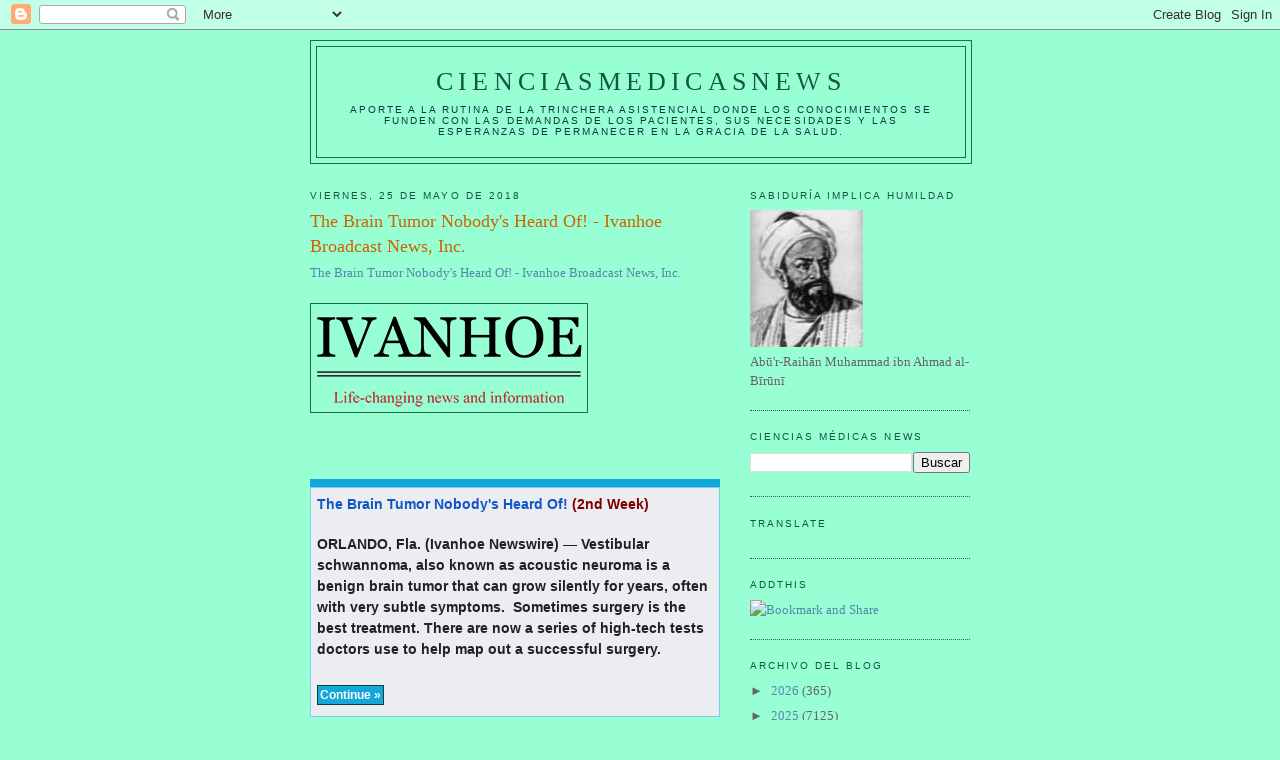

--- FILE ---
content_type: text/html; charset=UTF-8
request_url: https://elbiruniblogspotcom.blogspot.com/b/stats?style=BLACK_TRANSPARENT&timeRange=ALL_TIME&token=APq4FmCyeAQQhs-Pz4PBXhBldUqR61ofRP8bfSw3NBYrg45_nM0D6z-dRqavuvZjUkGLt58OCDkoiuR1V-G1K6l6c4_iSIG4Lw
body_size: -91
content:
{"total":23346288,"sparklineOptions":{"backgroundColor":{"fillOpacity":0.1,"fill":"#000000"},"series":[{"areaOpacity":0.3,"color":"#202020"}]},"sparklineData":[[0,10],[1,13],[2,10],[3,7],[4,7],[5,13],[6,13],[7,20],[8,15],[9,18],[10,16],[11,18],[12,15],[13,18],[14,19],[15,19],[16,26],[17,39],[18,41],[19,64],[20,38],[21,34],[22,18],[23,38],[24,27],[25,22],[26,28],[27,100],[28,43],[29,4]],"nextTickMs":7809}

--- FILE ---
content_type: text/html; charset=utf-8
request_url: https://www.google.com/recaptcha/api2/aframe
body_size: 266
content:
<!DOCTYPE HTML><html><head><meta http-equiv="content-type" content="text/html; charset=UTF-8"></head><body><script nonce="LK26FwpclawOcJ9k7IYBuw">/** Anti-fraud and anti-abuse applications only. See google.com/recaptcha */ try{var clients={'sodar':'https://pagead2.googlesyndication.com/pagead/sodar?'};window.addEventListener("message",function(a){try{if(a.source===window.parent){var b=JSON.parse(a.data);var c=clients[b['id']];if(c){var d=document.createElement('img');d.src=c+b['params']+'&rc='+(localStorage.getItem("rc::a")?sessionStorage.getItem("rc::b"):"");window.document.body.appendChild(d);sessionStorage.setItem("rc::e",parseInt(sessionStorage.getItem("rc::e")||0)+1);localStorage.setItem("rc::h",'1768790689386');}}}catch(b){}});window.parent.postMessage("_grecaptcha_ready", "*");}catch(b){}</script></body></html>